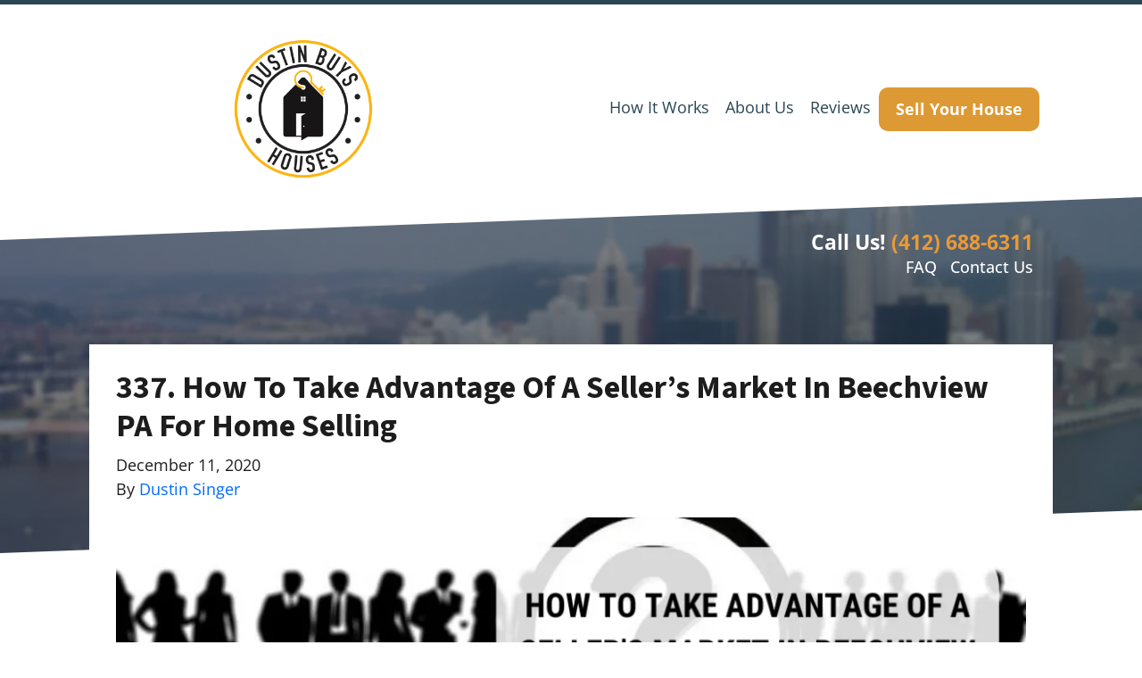

--- FILE ---
content_type: application/javascript
request_url: https://prism.app-us1.com/?a=226678323&u=https%3A%2F%2Fwww.dustinbuyshouses.net%2Fblog%2Fhow-to-take-advantage-of-a-sellers-market-in-beechview-pa-for-home-selling%2F
body_size: 124
content:
window.visitorGlobalObject=window.visitorGlobalObject||window.prismGlobalObject;window.visitorGlobalObject.setVisitorId('ae4d8c6e-6df3-4673-ac9e-6409787bbeca', '226678323');window.visitorGlobalObject.setWhitelistedServices('tracking', '226678323');